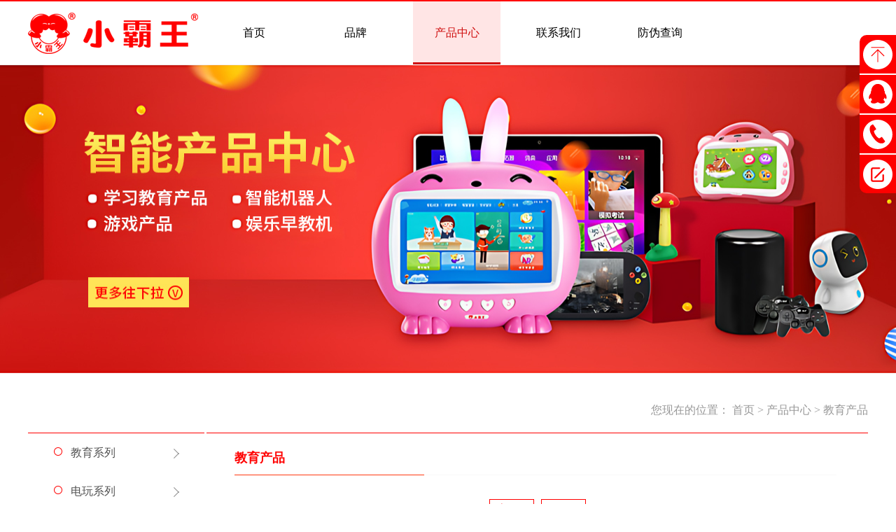

--- FILE ---
content_type: text/html;charset=utf-8
request_url: http://www.suborsmart.com/products.aspx?typeid=10&fid=t3:10:3&pageindex=2
body_size: 10214
content:
<!DOCTYPE HTML PUBLIC "-//W3C//DTD HTML 4.01 Transitional//EN" "http://www.w3c.org/TR/1999/REC-html401-19991224/loose.dtd">


<html lang="zh-cn" xmlns="http://www.w3.org/1999/xhtml">
<head><title>
	智能家教机 - 学习机 - 游戏机 - 中山市小霸王智能科技发展有限公司
</title><meta name="keywords" content="教育产品,中山市小霸王智能科技发展有限公司"/><meta name="description" content="教育产品,中山市小霸王智能科技发展有限公司"/><link rel="canonical" href="http://www.suborsmart.com/products.aspx?typeid=10&fid=t3:10:3" /><meta name="mobile-agent" content="url=http://m.suborsmart.com/m/products.aspx?typeid=10&fid=t3:10:3&pageindex=2" /><meta name="applicable-device" content="pc"><meta name="renderer" content="webkit" /><meta content="text/html; charset=utf-8" http-equiv="Content-Type" /><link id="css__products" rel="stylesheet" type="text/css" href="https://0.rc.xiniu.com/g2/M00/41/42/CgAGe1zrQKOAB0jbAABE9y8CljY359.css?d=20190527101607" /><link rel="bookmark" href="https://0.rc.xiniu.com/g2/M00/98/4D/CgAGfFsMAA-AbDR5AAAGVWixDAY089.png" /><link rel="shortcut icon" href="https://0.rc.xiniu.com/g2/M00/98/4D/CgAGfFsMAA-AbDR5AAAGVWixDAY089.png" />
	
	<script type="text/javascript">var _jtime=new Date();function jqload(){window.jLoad=new Date()-_jtime;}function jqerror(){window.jLoad=-1;}</script>
    <script type="text/javascript" src="https://1.rc.xiniu.com/js/jq/jqueryV173.js" onload="jqload()" onerror="jqerror()" id="jquery"></script>
	<script type="text/javascript" src="https://1.rc.xiniu.com/js/pb/2/Public.js"></script>	
	<script type="text/javascript" src="https://1.rc.xiniu.com/js/tl/swfobject_modified.js"></script>
	<script type="text/javascript" src="https://1.rc.xiniu.com/js/tl/swfobject.js"></script>
	 
</head>
<body class="products_body">
<form method="get" id="form1" name="form1" NavigateId="3" data-pid="0218218218014521421601972102132142080196213215014501982102080" data-mid="0208014521421601972102132142080196213215014501982102080">
<div class="aspNetHidden">
<input type="hidden" name="__VIEWSTATE" id="__VIEWSTATE" value="" />
</div>

  
        <div id="ea_h">
            <div class="top" >
                <div class="t_t" >

                    <div id="t_ver" class="t_ver">
                        <ul>
                            
                        </ul>
                        
                    </div>


                    <div id="t_search" class="t_search">
                        <table cellspacing="0" cellpadding="0"  border="0"><tr>
<td>
<input name="ShoveWebControl_Search12$tbSearch" type="text" id="ShoveWebControl_Search12_tbSearch" class="t_search_text" DefaultText="" onmousedown="if(this.value == &#39;&#39;){this.value = &#39;&#39;;}" onkeyup="ShoveEIMS3_OnKeyPress(event, &#39;img_ShoveWebControl_Search12&#39;)" onkeydown="ShoveEIMS3_OnKeyDown(event)" onblur="if(this.value == &#39;&#39; || this.value == &#39;&#39;){this.value = &#39;&#39;;}" /></td>
<td><img id="img_ShoveWebControl_Search12" border="0" src="https://1.rc.xiniu.com/rc/Heads/42098/images/ihpsp1_t_search_rbnt.png" alt="中山市小霸王智能科技发展有限公司" LevelOneType="2" onclick="ShoveEIMS3_Transf(this,'search.aspx','ShoveWebControl_Search12_tbSearch','ShoveWebControl_Search12', true)" style="cursor:pointer;" /></td>
</tr></table>
<script type='text/javascript'>document.getElementById("ShoveWebControl_Search12_tbSearch").onkeydown=function(event){ var e=event || window.Event; if(e.keyCode==13){ e.returnValue = false;if(e.preventDefault){ e.preventDefault(); }}}</script>

                        
                    </div>


                    <div id="t_logo" class="t_logo"> 
                        
                        <div id="ea_l"><a href="/" target="_self"><img alt="中山市小霸王智能科技发展有限公司" src="https://0.rc.xiniu.com/g2/M00/97/B2/CgAGfFsKsRWANBjaAAAaVlmC-DQ185.png?d=20180517230716" /></a></div>
                         
                        
                    </div>

</div>

                <div id="ea_n">

                <div class="xn_n_22_wrap" id="xn_n_22_wrap"     >
                    
                    <div id="EIMS_C_229_100_Main">
                            
                        <div id="xn_n_22_nav" class="xn_n_22_nav">
                            <div class="xn_n_22_nav_wrap">
                                <ul id="xn_n_22_nav_ulid" class="xn_n_22_nav_clas">
                                    <li id="xn_n_22_navHome" class="xn_n_22_navHome">
                                        <a href='/'>
                                            
                                            <span name="_xn_n_22_navHome|">首页</span>
                                            
                                        </a>
                                    </li>
                                    
                                            <li id='xn_n_22_navli1' >
                                                <a href='about.aspx?FId=n1:1:1' target='_self'> 
                                                
                                                <span name="_xn_n_22_nav1|T_Navigates|Id|1|Name">品牌</span> 
                                                
                                                </a> 
                                            </li>
                                        
                                            <li id='xn_n_22_navli3' >
                                                <a href='products.aspx?FId=n3:3:3' target=''> 
                                                
                                                <span name="_xn_n_22_nav3|T_Navigates|Id|3|Name">产品中心</span> 
                                                
                                                </a> 
                                            </li>
                                        
                                            <li id='xn_n_22_navli7' >
                                                <a href='contact.aspx?FId=n7:7:7' target=''> 
                                                
                                                <span name="_xn_n_22_nav7|T_Navigates|Id|7|Name">联系我们</span> 
                                                
                                                </a> 
                                            </li>
                                        
                                            <li id='xn_n_22_navli15' >
                                                <a href='http://fw.ty-2009.com/' target='_self'> 
                                                
                                                <span name="_xn_n_22_nav15|T_Navigates|Id|15|Name">防伪查询</span> 
                                                
                                                </a> 
                                            </li>
                                        
                                </ul>
                            </div>
                            <div id="xn_n_22_conid" class="xn_n_22_con">
                                <div id="xn_n_22_subcon_1" class="xn_n_22_subcon">
                                    
                                    <div id="xn_n_22_about" class="xn_n_22_subcon_in">
                                        <ul class="xn_n_22_about_vmenu2">
                                            
                                                    <li class="xn_n_22_about_li">
                                                        <dl class="xn_n_22_about_liotype">
                                                            <dt class="xn_n_22_about_tname">
                                                              <a href='about.aspx?TypeId=1&FId=t1:1:1'>公司简介</a>
                                                            </dt>
                                                            <dd class="xn_n_22_about_timg">
                                                              <a href='about.aspx?TypeId=1&FId=t1:1:1'>
                                                                <img  data-original='https://0.rc.xiniu.com/g2/M00/24/5A/CgAGfFyCO0SAMBRDAAWKjuwnG8k093.jpg' alt='公司简介' />
                                                              </a>
                                                              <div class="xn_n_22_tintr">
                                                              <a href='about.aspx?TypeId=1&FId=t1:1:1'>
                                                                 <span id='xn_n_22_abouttypeData1_xn_c_pro_221_typec_Text_0'>小霸王品牌始建于1987年，是中国改革开放初期诞生的风靡中国的著名品牌，是中国学习机、游戏机产业的开创者和领导者，被誉为“中国电子行业的黄埔军校”，专业从事教育类电子产品的开发研究、生产和销售，曾为我国少年儿童学习普及电脑知识奠定了良好的基础。二十世纪九十年代，小霸王学习机、游戏机产品风靡全国，陪伴中国的儿童度过了快乐的童年。</span>
                                                                 <span class="xn_n_22_more">MORE</span>
                                                              </a>
                                                            </div>
                                                            </dd>
                                                        </dl>
                                                    </li>
                                                
                                                    <li class="xn_n_22_about_li">
                                                        <dl class="xn_n_22_about_liotype">
                                                            <dt class="xn_n_22_about_tname">
                                                              <a href='about.aspx?TypeId=2&FId=t1:2:1'>企业文化</a>
                                                            </dt>
                                                            <dd class="xn_n_22_about_timg">
                                                              <a href='about.aspx?TypeId=2&FId=t1:2:1'>
                                                                <img  data-original='https://0.rc.xiniu.com/g2/M00/24/5A/CgAGfFyCO0SAMBRDAAWKjuwnG8k093.jpg' alt='企业文化' />
                                                              </a>
                                                              <div class="xn_n_22_tintr">
                                                              <a href='about.aspx?TypeId=2&FId=t1:2:1'>
                                                                 <span id='xn_n_22_abouttypeData1_xn_c_pro_221_typec_Text_1'>质量方针：质量优质上乘，服务周到满意，技术精益求精，追求永续经营。经营目标： 以教育类电子产品为基础，不断研发用于提高广大青少年娱乐、信息、生活素质等方面的个性化数字视听影音产品，提升企业竞争力，打造新时期行业领导品牌形象，向多元化经营的大型综合电子企业集团迈进。</span>
                                                                 <span class="xn_n_22_more">MORE</span>
                                                              </a>
                                                            </div>
                                                            </dd>
                                                        </dl>
                                                    </li>
                                                
                                                    <li class="xn_n_22_about_li">
                                                        <dl class="xn_n_22_about_liotype">
                                                            <dt class="xn_n_22_about_tname">
                                                              <a href='about.aspx?TypeID=3&fid=t1:3:1'>资质荣誉</a>
                                                            </dt>
                                                            <dd class="xn_n_22_about_timg">
                                                              <a href='about.aspx?TypeID=3&fid=t1:3:1'>
                                                                <img  data-original='https://0.rc.xiniu.com/g2/M00/24/5A/CgAGfFyCO0SAMBRDAAWKjuwnG8k093.jpg' alt='资质荣誉' />
                                                              </a>
                                                              <div class="xn_n_22_tintr">
                                                              <a href='about.aspx?TypeID=3&fid=t1:3:1'>
                                                                 <span id='xn_n_22_abouttypeData1_xn_c_pro_221_typec_Text_2'>从创业的第一天起，小霸王人就将产品质量和服务质量视为企业的生命，风雨三十载，小霸王凭着过硬的产品质量和完善的售后服务赢得了广达用户的青睐和信任，产品屡获殊荣。曾先后获得首届消费者评选国产精品“优质金奖”；消费者评选国产精品“特级金奖”；中华精品博览会“金奖”；全国畅销商品“金桥奖”；首届全国消费品信誉调查第一名；首届全国电脑学习机用户调查“质量性能金奖”；“市场占有率第一名”；“当代青年心目中的中国名牌奖”；“全国良好健康女性儿童电视广告好形象奖”；第三届全国技术市场金桥奖“集体奖”；小霸王电磁炉荣获国家家电下乡首批中标产品；小霸王学习机、游戏机荣获市场占有率第一名称号。新一代小霸王人将继承和发扬老一辈小霸王人的光荣传统，与时俱进、再创辉煌。昔日小霸王，今日更兴旺，今日小霸王，明日更辉煌。</span>
                                                                 <span class="xn_n_22_more">MORE</span>
                                                              </a>
                                                            </div>
                                                            </dd>
                                                        </dl>
                                                    </li>
                                                
                                                    <li class="xn_n_22_about_li">
                                                        <dl class="xn_n_22_about_liotype">
                                                            <dt class="xn_n_22_about_tname">
                                                              <a href='about.aspx?TypeId=26&FId=t1:26:1'>发展历程</a>
                                                            </dt>
                                                            <dd class="xn_n_22_about_timg">
                                                              <a href='about.aspx?TypeId=26&FId=t1:26:1'>
                                                                <img  data-original='https://0.rc.xiniu.com/g2/M00/24/5A/CgAGfFyCO0SAMBRDAAWKjuwnG8k093.jpg' alt='发展历程' />
                                                              </a>
                                                              <div class="xn_n_22_tintr">
                                                              <a href='about.aspx?TypeId=26&FId=t1:26:1'>
                                                                 <span id='xn_n_22_abouttypeData1_xn_c_pro_221_typec_Text_3'>1991年，小霸王在中央电视台播出第一则广告，即“拥有一台小霸王，打出一个万元户”有奖销售活动“小霸王大赛”,小霸王雄居游戏机市场第一位。1993年，小霸王研制成功第一代小霸王电脑学习机，《小霸王拍手歌》的新广告在中央电视台黄金时段播出，其创意成为广告界传颂的经典。1994年，小霸王推出第二代电脑学习机，同时重金聘请国际武打巨星成龙代言，其“望子成龙小霸王”广告词家喻户晓。1995年，小霸王与全国中小学计算机教育研究中心，联合研制推出认知码学习卡。</span>
                                                                 <span class="xn_n_22_more">MORE</span>
                                                              </a>
                                                            </div>
                                                            </dd>
                                                        </dl>
                                                    </li>
                                                
                                        </ul>
                                        <div class="clear"></div>
                                    </div>
                                </div>
                                <div id="xn_n_22_subcon_2" class="xn_n_22_subcon">
                                    
                                    <div id="xn_n_22_news" class="xn_n_22_subcon_in">
                                        <ul class="xn_n_22_news_vmenu2">
                                            
                                                    <li class="xn_n_22_news_li">
                                                        <dl class="xn_n_22_news_liotype">
                                                            <dt class="xn_n_22_news_tname">
                                                              <a href='news.aspx?TypeId=4&FId=t2:4:2'>公司新闻</a>
                                                            </dt>
                                                            <dd class="xn_n_22_news_timg">
                                                              <a href='news.aspx?TypeId=4&FId=t2:4:2'>
                                                                <img  data-original='https://1.rc.xiniu.com/td/Private/NewsImgs/Types/635510333682812500320170959.jpg' alt='公司新闻' />
                                                              </a>
                                                              <div class="xn_n_22_tintr">
                                                              <a href='news.aspx?TypeId=4&FId=t2:4:2'>
                                                                 <span id='xn_n_22_newstypeData1_xn_c_pro_222_typec_Text_0'>企业的最新动态，让您及时了解公司的一些活动计划和公司的发展方向，让你第一时间知道我们的最新资讯，我们的最新动态，20160829一直与您同在！</span>
                                                                 <span class="xn_n_22_more">MORE</span>
                                                              </a>
                                                            </div>
                                                            </dd>
                                                        </dl>
                                                    </li>
                                                
                                                    <li class="xn_n_22_news_li">
                                                        <dl class="xn_n_22_news_liotype">
                                                            <dt class="xn_n_22_news_tname">
                                                              <a href='news.aspx?TypeId=5&FId=t2:5:2'>行业新闻</a>
                                                            </dt>
                                                            <dd class="xn_n_22_news_timg">
                                                              <a href='news.aspx?TypeId=5&FId=t2:5:2'>
                                                                <img  data-original='https://1.rc.xiniu.com/td/Private/NewsImgs/Types/6355103338464062501084062718.jpg' alt='行业新闻' />
                                                              </a>
                                                              <div class="xn_n_22_tintr">
                                                              <a href='news.aspx?TypeId=5&FId=t2:5:2'>
                                                                 <span id='xn_n_22_newstypeData1_xn_c_pro_222_typec_Text_1'>20160829第一时间为您提供该行业的最新资讯，20160829的新闻资讯大多包括企业自身的新闻动态以及相关产品知识、解决方案以及行业资讯，让您快速了解该行业的最新动态、最新进展。20160829让您与我们能有个很好的交流互动。</span>
                                                                 <span class="xn_n_22_more">MORE</span>
                                                              </a>
                                                            </div>
                                                            </dd>
                                                        </dl>
                                                    </li>
                                                
                                        </ul>
                                        <div class="clear"></div>
                                    </div>
                                </div>
                                <div id="xn_n_22_subcon_3" class="xn_n_22_subcon">
                                    
                                    <div id="xn_n_22_pro" class="xn_n_22_subcon_in">
                                        <ul class="xn_n_22_pro_vmenu2">
                                            
                                                    <li class="xn_n_22_pro_li">
                                                        <dl class="xn_n_22_pro_liotype">
                                                            <dt class="xn_n_22_pro_tname">
                                                              <a href='products.aspx?TypeId=89&FId=t3:89:3'>教育系列</a>
                                                            </dt>
                                                            <dd class="xn_n_22_pro_timg">
                                                              <a href='products.aspx?TypeId=89&FId=t3:89:3'>
                                                                <img  data-original='' alt='教育系列' />
                                                              </a>
                                                              <div class="xn_n_22_tintr">
                                                              <a href='products.aspx?TypeId=89&FId=t3:89:3'>
                                                                 <span id='xn_n_22_protypeData1_xn_c_pro_223_typec_Text_0'></span>
                                                                 <span class="xn_n_22_more">MORE</span>
                                                              </a>
                                                            </div>
                                                            </dd>
                                                        </dl>
                                                    </li>
                                                
                                                    <li class="xn_n_22_pro_li">
                                                        <dl class="xn_n_22_pro_liotype">
                                                            <dt class="xn_n_22_pro_tname">
                                                              <a href='products.aspx?TypeId=90&FId=t3:90:3'>电玩系列</a>
                                                            </dt>
                                                            <dd class="xn_n_22_pro_timg">
                                                              <a href='products.aspx?TypeId=90&FId=t3:90:3'>
                                                                <img  data-original='' alt='电玩系列' />
                                                              </a>
                                                              <div class="xn_n_22_tintr">
                                                              <a href='products.aspx?TypeId=90&FId=t3:90:3'>
                                                                 <span id='xn_n_22_protypeData1_xn_c_pro_223_typec_Text_1'></span>
                                                                 <span class="xn_n_22_more">MORE</span>
                                                              </a>
                                                            </div>
                                                            </dd>
                                                        </dl>
                                                    </li>
                                                
                                                    <li class="xn_n_22_pro_li">
                                                        <dl class="xn_n_22_pro_liotype">
                                                            <dt class="xn_n_22_pro_tname">
                                                              <a href='products.aspx?TypeId=91&FId=t3:91:3'>早教系列</a>
                                                            </dt>
                                                            <dd class="xn_n_22_pro_timg">
                                                              <a href='products.aspx?TypeId=91&FId=t3:91:3'>
                                                                <img  data-original='' alt='早教系列' />
                                                              </a>
                                                              <div class="xn_n_22_tintr">
                                                              <a href='products.aspx?TypeId=91&FId=t3:91:3'>
                                                                 <span id='xn_n_22_protypeData1_xn_c_pro_223_typec_Text_2'></span>
                                                                 <span class="xn_n_22_more">MORE</span>
                                                              </a>
                                                            </div>
                                                            </dd>
                                                        </dl>
                                                    </li>
                                                
                                                    <li class="xn_n_22_pro_li">
                                                        <dl class="xn_n_22_pro_liotype">
                                                            <dt class="xn_n_22_pro_tname">
                                                              <a href='products.aspx?TypeId=92&FId=t3:92:3'>穿戴系列</a>
                                                            </dt>
                                                            <dd class="xn_n_22_pro_timg">
                                                              <a href='products.aspx?TypeId=92&FId=t3:92:3'>
                                                                <img  data-original='' alt='穿戴系列' />
                                                              </a>
                                                              <div class="xn_n_22_tintr">
                                                              <a href='products.aspx?TypeId=92&FId=t3:92:3'>
                                                                 <span id='xn_n_22_protypeData1_xn_c_pro_223_typec_Text_3'></span>
                                                                 <span class="xn_n_22_more">MORE</span>
                                                              </a>
                                                            </div>
                                                            </dd>
                                                        </dl>
                                                    </li>
                                                
                                        </ul>
                                        <div class="clear"></div>
                                    </div>
                                </div>
                                <div id="xn_n_22_subcon_28" class="xn_n_22_subcon">
                                    
                                    <div id="xn_n_22_clapro" class="xn_n_22_subcon_in">
                                        <ul class="xn_n_22_clapro_vmenu2">
                                            
                                        </ul>
                                        <div class="clear"></div>
                                    </div>
                                </div>
                                <div id="xn_n_22_subcon_4" class="xn_n_22_subcon">
                                    
                                    <div id="xn_n_22_case" class="xn_n_22_subcon_in">
                                        <ul class="xn_n_22_case_vmenu2">
                                            
                                        </ul>
                                        <div class="clear"></div>
                                    </div>
                                </div>
                                <div id="xn_n_22_subcon_25" class="xn_n_22_subcon">
                                    
                                    <div id="xn_n_22_solute" class="xn_n_22_subcon_in">
                                        <ul class="xn_n_22_solute_vmenu2">
                                            
                                        </ul>
                                        <div class="clear"></div>
                                    </div>
                                </div>
                                <div id="xn_n_22_subcon_8" class="xn_n_22_subcon">
                                    
                                    <div id="xn_n_22_sv" class="xn_n_22_subcon_in">
                                        <ul class="xn_n_22_sv_vmenu2">
                                            
                                                    <li class="xn_n_22_sv_li">
                                                        <dl class="xn_n_22_sv_liotype">
                                                            <dt class="xn_n_22_sv_tname">
                                                              <a href='faq.aspx?TypeID=37&fid=t8:37:8'>常见问题</a>
                                                            </dt>
                                                            <dd class="xn_n_22_sv_timg">
                                                              <a href='faq.aspx?TypeID=37&fid=t8:37:8'>
                                                                <img  data-original='https://1.rc.xiniu.com/td/Private/NewsImgs/Types/635376432828013750265192443.jpg' alt='常见问题' />
                                                              </a>
                                                            </dd>
                                                        </dl>
                                                        <dl class="xn_n_22_sv_licon">
                                                            
                                                        </dl>
                                                    </li>
                                                
                                        </ul>
                                        <div class="clear"></div>
                                    </div>
                                </div>
                                <div id="xn_n_22_subcon_14" class="xn_n_22_subcon">
                                    
                                    <div id="xn_n_22_video" class="xn_n_22_subcon_in">
                                        <ul class="xn_n_22_down_vmenu2">
                                            
                                                    <li class="xn_n_22_down_li">
                                                        <dl class="xn_n_22_down_liotype">
                                                            <dt class="xn_n_22_down_tname">
                                                              <a href='down.aspx?TypeId=11&FId=t14:11:14'>下载中心</a>
                                                            </dt>
                                                            <dd class="xn_n_22_down_timg">
                                                              <a href='down.aspx?TypeId=11&FId=t14:11:14'>
                                                                <img  data-original='https://1.rc.xiniu.com/td/Private/FileImgs/Types/635512086326250000277977785.jpg' alt='下载中心' />
                                                              </a>
                                                            </dd>
                                                        </dl>
                                                        <dl class="xn_n_22_down_licon">
                                                            
                                                        </dl>
                                                    </li>
                                                
                                        </ul>
                                        <div class="clear"></div>
                                    </div>
                                </div>
                                <div id="xn_n_22_subcon_15" class="xn_n_22_subcon">
                                    
                                    <div id="xn_n_22_down" class="xn_n_22_subcon_in">
                                        <ul class="xn_n_22_down_vmenu2">
                                            
                                        </ul>
                                        <div class="clear"></div>
                                    </div>
                                </div>
                                <div id="xn_n_22_subcon_26" class="xn_n_22_subcon">
                                    
                                    <div id="xn_n_22_teachers" class="xn_n_22_subcon_in">
                                        <ul class="xn_n_22_teachers_vmenu2">
                                            
                                        </ul>
                                        <div class="clear"></div>
                                    </div>
                                </div>
                                <div id="xn_n_22_subcon_27" class="xn_n_22_subcon">
                                    
                                    <div id="xn_n_22_enrol" class="xn_n_22_subcon_in">
                                        <ul class="xn_n_22_enrol_vmenu2">
                                            
                                        </ul>
                                        <div class="clear"></div>
                                    </div>
                                </div>
                                <div id="xn_n_22_subcon_7" class="xn_n_22_subcon">
                                    
                                    <div id="xn_n_22_contact" class="xn_n_22_subcon_in">
                                        <ul class="xn_n_22_contact_vmenu2">
                                            
                                                    <li class="xn_n_22_contact_li">
                                                        <dl class="xn_n_22_contact_liotype">
                                                            <dt class="xn_n_22_contact_tname">
                                                              <a href='contact.aspx?TypeId=13&FId=t7:13:7'>联系方式</a>
                                                            </dt>
                                                            <dd class="xn_n_22_contact_timg">
                                                              <a href='contact.aspx?TypeId=13&FId=t7:13:7'>
                                                                <img  data-original='https://0.rc.xiniu.com/g2/M00/98/4D/CgAGfFsMBAqASZoKAAJUhE7YoY0660.jpg' alt='联系方式' />
                                                              </a>
                                                              <div class="xn_n_22_tintr">
                                                              <a href='contact.aspx?TypeId=13&FId=t7:13:7'>
                                                                 <span id='xn_n_22_contacttypeData1_xn_c_pro_227_typec_Text_0'>中山市小霸王智能科技发展有限公司公司地址：中山市三角镇新华路1号小霸王工业园1栋3楼305室招商电话：4001668950售后电话：4001668950</span>
                                                                 <span class="xn_n_22_more">MORE</span>
                                                              </a>
                                                            </div>
                                                            </dd>
                                                        </dl>
                                                    </li>
                                                
                                        </ul>
                                        <div class="clear"></div>
                                    </div>
                                </div>
                            </div>
                        </div>
                      
                    </div>
                    
                </div>

</div>
                
            </div>
        </div>
        
  
        <div id="ea_ba">

            <div id="products_banner" class="products_banner">
                <div class="products_banner_m">
                    <img  data-original="https://0.rc.xiniu.com/g5/M00/49/A0/CgAGbGk7376AHiARAAS8qjtSveY632.jpg" alt="" />
                </div>
				
            </div>

        </div>
        
  
        <div id="ea_c">
            <div class="n_main" >
                <div class="n_content" >
                <div class="n_content_right_name" >

                            <div id="n_content_right_name_r" class="n_content_right_name_r" data-type="block">
                                <ul>
                                    <li>
                                        <span class="n_r_wz1">
                                            
                                            <span name="_n_r_wz1">您现在的位置：</span>
                                            
                                        </span>
                                        <span class="n_r_wz2">
                                            <a href="/">
                                            <span name="_n_r_wz2">首页</span>
                                            </a>
                                        </span>
                                        <span class="n_r_wz3">></span>
                                        <span class="n_r_wz4">
                                            <span id='ShoveWebControl_Text_about'><a href="products.aspx?fid=n3:3:3" target="_self">产品中心</a></span>
                                        </span>
                                        <span class="n_r_wz5">></span>
                                        <span class="n_r_wz6">
                                            <a href="products.aspx?TypeId=10&FId=t3:10:3" class="curr1">教育产品</a>
                                        </span>
                                    </li>
                                    <li>
                                        <img src="https://1.rc.xiniu.com/rc/Contents/42113/Images/icpsp1_n_right_wz.png" alt="" />
                                    </li>
                                </ul>
								
                            </div>

</div>
                    <div class="n_content_left" >

                        <div id="n_content_left_cnt" class="n_content_left_cnt" data-type="block">
                            <ul id="ShoveWebControl_VMenu2" class="left_typeUl left_typeUl_n000" style="display:none">
<ul id="left_typeUl_t300" class="left_typeUl left_typeUl_t300">
<li id="left_typeLi_t300_1" data_id="3_89" class="left_menu1" type="t" index=1 level=0><a href="products.aspx?TypeId=89&FId=t3:89:3" target="_self"><span name="ShoveWebControl_VMenu21484720467|T_ProductTypes|Id|89|Name">教育系列</span></a>
</li>
<li id="left_typeLi_t300_2" data_id="3_90" class="left_menu1" type="t" index=2 level=0><a href="products.aspx?TypeId=90&FId=t3:90:3" target="_self"><span name="ShoveWebControl_VMenu21861176056|T_ProductTypes|Id|90|Name">电玩系列</span></a>
</li>
<li id="left_typeLi_t300_3" data_id="3_91" class="left_menu1" type="t" index=3 level=0><a href="products.aspx?TypeId=91&FId=t3:91:3" target="_self"><span name="ShoveWebControl_VMenu21500722038|T_ProductTypes|Id|91|Name">早教系列</span></a>
</li>
<li id="left_typeLi_t300_4" data_id="3_92" class="left_menu1" type="t" index=4 level=0><a href="products.aspx?TypeId=92&FId=t3:92:3" target="_self"><span name="ShoveWebControl_VMenu2717218150|T_ProductTypes|Id|92|Name">穿戴系列</span></a>
</li>
</ul>
</ul>
<script type="text/javascript">var ShoveWebControl_VMenu2={normal:{class1:'left_menu1',class2:'left_menu2',class3:'left_menu3',class4:'left_menu4',class5:'left_menu5',class6:'left_menu6'},visited:{class1:'left_menu1_2',class2:'left_menu2_2',class3:'left_menu3_2',class4:'left_menu4_2',class5:'left_menu5_2',class6:'left_menu6_2',class6:'left_menu6_2'},home:{defaultClass:'nav_menu1',visitedClass:'nav_menu1_2'},content:{defaultClass:'',visitedClass:'',focusClass:''},focus:{class1:'left_menu1_cur',class2:'left_menu2_cur',class3:'left_menu3_cur',class4:'left_menu4_cur',class5:'left_menu5_cur',class6:'left_menu6_cur'},beforeTag:{packUpClass:'',packDownClass:''},expendEffect:1,aniEffect:2,fIdParam:'FId',topUlId:'ShoveWebControl_VMenu2'};ShoveWebControl_VMenu2.menu=new BaseControlMenu();ShoveWebControl_VMenu2.menu.Init('ShoveWebControl_VMenu2',ShoveWebControl_VMenu2);;</script>
							
                        </div>


<div id="add_left_contact" class="add_left_contact"  data-type="block">
	<div class="left_contact_t">
    	<span class="left_ct_t"><span name="_left_ct_t">联系我们</span> </span>
        <a href="contact.aspx?FId=n7:7:7" target="_blank" class="left_ct_more"><span name="_left_ct_more">+MORE</span> </a>
    </div>
    <div class="left_contact_c">
    	<ul>
        	<li class="left_ct_c1"><span name="_left_ct_c1" >中山市小霸王智能科技发展有限公司</span></li>
            <li class="left_ct_c2"><span name="_left_ct_c2" >服务电<font size="1">话：400</font>1668950<br><font size="1">招商电话：4001668950-3</font><br>&nbsp; &nbsp; &nbsp; &nbsp; &nbsp; &nbsp; &nbsp; &nbsp; &nbsp;13713338130</span></li>
            <li class="left_ct_c3"><span name="_left_ct_c3" >&nbsp;</span></li>
            <li class="left_ct_c4"><span name="_left_ct_c4" >&nbsp;&nbsp;<br></span></li>
            <li class="left_ct_c5"><span name="_left_ct_c5" ><br>扫一扫查看手机端：<br></span></li>
            <li class="left_ct_c6"><img src="https://0.rc.xiniu.com/g2/M00/8D/2F/CgAGe1sLqiuARP_TAABWVJy4218022.jpg"></li>
        </ul>
    </div>
</div>

</div>
                    <div class="n_content_right" > 
                        <div class="n_content_right_m" >

							<div class="xn_c_75_wrap" id="xn_c_75_wrap"      data-type="block">
							    						    
							    <span class="xn_c_75_typename">
							        <span id='xn_c_75_newstypename'>教育产品</span> 
							    </span>
							    <span class="xn_c_75_ename">
							        <span id='xn_c_75_newsename'></span> 
							    </span>
							    
							    
							</div>


                    <div id="xn_c_products_12_wrap" class="xn_c_products_12_wrap"      data-type="block">
                        
                        <div class="xn_c_products_12_wbox">
                            
                        </div>
                        
                         
                    </div>


                            <div id="fy" class="fy" data-type="block">
                                <div>
	<span class="fy_1">共</span><span class="fy_9">0</span><span class="fy_4">条</span><span class="fy_7">页次0/0</span><span class="fy_3"><a class="fy_3_A" href="/products.aspx?typeid=10&fid=t3:10:3">首页</a></span><span class="fy_2"><a class="fy_2_A">上一页</a></span><span class="fy_6"><a class="fy_6_A">下一页</a></span><span class="fy_5"><a class="fy_6_A" href="/products.aspx?typeid=10&fid=t3:10:3">尾页</a></span>
</div>
								
                            </div>

</div>
                    </div>
                    <div class="clear"></div>
                </div>
            </div>
        </div>
        
  
        <div id="ea_b">
        
                <div id="xn_f_21_wrap" class="xn_f_21_wrap"     >
                 
<div class="add_index_footyqlj" >

<span name="_add_index_footyqlj">友情链接：</span>

</div>

                    
                    
                    
                </div>

            <div class="foot" >
                <div class="foot_c" >
                
                    <div id="foot_tel" class="foot_tel">
                        <div class="foot_tel_f">
                         <div class="foot_zip">
                           <img src="https://0.rc.xiniu.com/g2/M00/8D/2F/CgAGe1sLqcSAJkXtAAAPQlK-NFg348.png">
                        </div>
                            <div class="foot_add">
                                <span name="_foot_tel1|" ><font color="#ffffff">招商电话：4001668950-3</font><br></span>
                            </div>
                            <div class="foot_phone">
                                <span name="_foot_tel2|" ><font color="#ffffff">服务电话：4001668950<br><br></font></span>
                            </div>
                            <div class="foot_fax">
                                <span name="_foot_tel3|" ><font color="#ffffff">&nbsp; &nbsp; &nbsp; &nbsp;&nbsp;</font><br></span>
                            </div>
                            
                        </div>
                        
                        
                    </div>


                    <div class="xn_f_1_warp" id="xn_f_1_warp"      >
                        
                        <div class="xn_f_1_box">
                            
                        </div>
                        
                    </div>


                    <div id="foot_nav" class="foot_nav">
                       <ul id="ShoveWebControl_VMenu3" class="foot_type1Ul foot_type1Ul_n000">
<li id="foot_type1Li_n1" level=0 data_id="1" type="n" index=1 class="foot_menu1">
<a href="about.aspx?FId=n1:1:1" rel="nofollow" target="_self"><span name="ShoveWebControl_VMenu3781976685|T_Navigates|Id|1|Name">品牌</span></a><ul id="foot_type1Ul_t101" class="foot_type1Ul foot_type1Ul_t101">
<li id="foot_type1Li_t101_1" data_id="1_1" class="foot_menu2" type="t" index=1 level=1><a href="about.aspx?TypeId=1&FId=t1:1:1" rel="nofollow" target="_self"><span name="ShoveWebControl_VMenu31437173723|T_NewsTypes|Id|1|Name">公司简介</span></a>
</li>
<li id="foot_type1Li_t101_2" data_id="1_2" class="foot_menu2" type="t" index=2 level=1><a href="about.aspx?TypeId=2&FId=t1:2:1" rel="nofollow" target="_self"><span name="ShoveWebControl_VMenu31435523821|T_NewsTypes|Id|2|Name">企业文化</span></a>
</li>
<li id="foot_type1Li_t101_3" data_id="1_3" class="foot_menu2" type="t" index=3 level=1><a href="about.aspx?TypeID=3&fid=t1:3:1" rel="nofollow" target="_self"><span name="ShoveWebControl_VMenu31583272358|T_NewsTypes|Id|3|Name">资质荣誉</span></a>
</li>
<li id="foot_type1Li_t101_4" data_id="1_26" class="foot_menu2" type="t" index=4 level=1><a href="about.aspx?TypeId=26&FId=t1:26:1" rel="nofollow" target="_self"><span name="ShoveWebControl_VMenu31816367706|T_NewsTypes|Id|26|Name">发展历程</span></a>
</li>
</ul>
</li>
<li id="foot_type1Li_n3" level=0 data_id="3" type="n" index=2 class="foot_menu1">
<a href="products.aspx?FId=n3:3:3" target="_self"><span name="ShoveWebControl_VMenu3499581088|T_Navigates|Id|3|Name">产品中心</span></a><ul id="foot_type1Ul_t301" class="foot_type1Ul foot_type1Ul_t301">
<li id="foot_type1Li_t301_1" data_id="3_89" class="foot_menu2" type="t" index=1 level=1><a href="products.aspx?TypeId=89&FId=t3:89:3" target="_self"><span name="ShoveWebControl_VMenu31139904833|T_ProductTypes|Id|89|Name">教育系列</span></a>
</li>
<li id="foot_type1Li_t301_2" data_id="3_90" class="foot_menu2" type="t" index=2 level=1><a href="products.aspx?TypeId=90&FId=t3:90:3" target="_self"><span name="ShoveWebControl_VMenu32020269092|T_ProductTypes|Id|90|Name">电玩系列</span></a>
</li>
<li id="foot_type1Li_t301_3" data_id="3_91" class="foot_menu2" type="t" index=3 level=1><a href="products.aspx?TypeId=91&FId=t3:91:3" target="_self"><span name="ShoveWebControl_VMenu31283536106|T_ProductTypes|Id|91|Name">早教系列</span></a>
</li>
<li id="foot_type1Li_t301_4" data_id="3_92" class="foot_menu2" type="t" index=4 level=1><a href="products.aspx?TypeId=92&FId=t3:92:3" target="_self"><span name="ShoveWebControl_VMenu3910596116|T_ProductTypes|Id|92|Name">穿戴系列</span></a>
</li>
</ul>
</li>
<li id="foot_type1Li_n7" level=0 data_id="7" type="n" index=3 class="foot_menu1">
<a href="contact.aspx?FId=n7:7:7" rel="nofollow" target="_self"><span name="ShoveWebControl_VMenu3781990183|T_Navigates|Id|7|Name">联系我们</span></a><ul id="foot_type1Ul_t701" class="foot_type1Ul foot_type1Ul_t701">
<li id="foot_type1Li_t701_1" data_id="7_13" class="foot_menu2" type="t" index=1 level=1><a href="contact.aspx?TypeId=13&FId=t7:13:7" rel="nofollow" target="_self"><span name="ShoveWebControl_VMenu31199993404|T_NewsTypes|Id|13|Name">联系方式</span></a>
</li>
</ul>
</li>
<li id="foot_type1Li_n15" level=0 data_id="15" type="n" index=4 class="foot_menu1">
<a href="http://fw.ty-2009.com/" rel="nofollow" target="_self"><span name="ShoveWebControl_VMenu3253773497|T_Navigates|Id|15|Name">防伪查询</span></a></li>
</ul>
<script type="text/javascript">var ShoveWebControl_VMenu3={normal:{class1:'foot_menu1',class2:'foot_menu2',class3:'',class4:'',class5:'',class6:''},visited:{class1:'foot_menu1',class2:'foot_menu2',class3:'',class4:'',class5:'',class6:'',class6:''},home:{defaultClass:'foot_menu1',visitedClass:'foot_menu1_2'},content:{defaultClass:'',visitedClass:'',focusClass:''},focus:{class1:'foot_menu1',class2:'foot_menu2',class3:'foot_menu3',class4:'foot_menu4',class5:'foot_menu5',class6:'foot_menu6'},beforeTag:{packUpClass:'',packDownClass:''},expendEffect:1,aniEffect:1,fIdParam:'FId',topUlId:'ShoveWebControl_VMenu3'};ShoveWebControl_VMenu3.menu=new BaseControlMenu();ShoveWebControl_VMenu3.menu.Init('ShoveWebControl_VMenu3',ShoveWebControl_VMenu3);;</script>
                        
                    </div>


<div class="add_footermw" >
    <ul>
        <li>
        <img src="https://0.rc.xiniu.com/g2/M00/8D/C7/CgAGe1sM3VmAMqrKAAB2sRKofac762.jpg">
        <span name="_erm1" >微信扫一扫，关注我们</span>
        </li>
    </ul>
</div>


                    <div class="xn_f_2_warp" id="xn_f_2_warp"      >
                        
                        <div class="xn_f_2_box">
                            
                        </div>
                        
                    </div>

</div>

<div id="add_foot_list" class="add_foot_list" >

                    <div id="foot_copy" class="foot_copy">
                        <div class="foot_copy_name">
                            <span name="_foot_copy1|" >Copyright ©2018-2021 中山市小霸王智能科技发展有限公司</span>
                        </div>
                        <div class="foot_copy_ba">
                            <a rel="nofollow" href="https://beian.miit.gov.cn" target="_blank">
                                <span name="_foot_copy2|" >粤ICP备18071912号-1&nbsp;</span>
                            </a>
<a href="https://www.beian.gov.cn/portal/registerSystemInfo?recordcode=44200002445227" target="_blank" rel="nofollow" style="background: url(https://0.rc.xiniu.com/g4/M00/7F/74/CgAG0mQmmCmAXsIjAABLOOn9ZJA249.png) no-repeat left;padding-left: 22px;">粤公网安备44200002445227号</a>
                        </div>
<div class="foot_copy_ba"><a href="/siteMap.html" class="foot_copy_map" target="_blank">&nbsp;&nbsp;网站地图</a></div>
                        <div class="foot_copy_name">
                            <span name="_foot_copy21|" >地址：中山市三角镇新华路1号小霸王工业园1栋3楼305室</span>
                        </div>
                        
                    
 <div class="foot_copy_ba"><span class="xn_brand" >犀牛云提供企业云服务</span></div> </div>

</div>

            </div>
        </div>        
        
  
        <div id="ea_m">

            <div class="xn_m_6_wrap" NewMarket="true" id="xn_m_6_wrap"     >
                
                        <script type="text/javascript"> $(function(){ marketing2('top','right','50px','5px'); $("#xn_m_6_warp").css("display","block"); }) </script>
                    
                
                <div class="xn_m_6_foot">
                <span name="_m_6_foot|">返回顶部</span>
                </div>
                <div class="xn_m_6_head"><div class="close" id="xn_m_6_close">X</div></div>
                <div class="xn_m_6_cent" id="xn_m_6_cent">
                <div class="xn_m_6_telephone xn_m_6_mbox">
                        <div class="xn_m_6_orderId">
                            <span id='xn_m_6_order6'>5</span>
                        </div>
                        <h4><span id='xn_m_6_Text6'>电话号码管理</span></h4>
                        <ul class="xn_m_6_tel_ul">
                            
                                    <li class="xn_m_6_tel_li">                                        
                                        <div class="xn_m_6_tel_box">
                                            <span class="xn_m_6_tel_img"><img src='' alt="" /></span>
                                            <span class="xn_m_6_tel_tel">4001668950</span>
                                        </div> 
                                    </li>
                                
                        </ul>
                    </div>
                    <div class="xn_m_6_markrt_qq xn_m_6_mbox">
                        <div class="xn_m_6_orderId">
                            <span id='xn_m_6_order1'>1</span>
                        </div>
                        <h4><span id='xn_m_6_Text1'>QQ设置</span></h4>
                        <ul class="xn_m_6_qq_ul">
                            
                                    <li class="xn_m_6_qq_li">
                                        <a rel="nofollow" target='_blank' href='http://wpa.qq.com/msgrd?v=3&uin=&site=qq&menu=yes'>                                           
                                            <span class="xn_m_6_qq_img"><img border='0' src='' alt='小丽' title='小丽'></span>
                                            <span class="xn_m_6_qq_author">小丽</span>
                                        </a>
                                    </li>
                                
                        </ul>
                    </div>
                    <div class="xn_m_6_markrt_sky xn_m_6_mbox">
                        <div class="xn_m_6_orderId">
                            <span id='xn_m_6_order2'>3</span>
                        </div>
                        <h4><span id='xn_m_6_Text2'>SKYPE 设置</span></h4>
                        <ul class="xn_m_6_sky_ul">
                            
                                    <li class="xn_m_6_sky_li">
                                        <a href='skype:skypeAcc?call' onclick="return skypeCheck();">
                                            <span class="xn_m_6_sky_img"><img border='0' src='' alt='客户名称' title='客户名称'></span>
                                            <span class="xn_m_6_sky_author">客户名称</span>
                                        </a>
                                    </li>
                                
                        </ul>
                    </div>
                    <div class="xn_m_6_markrt_ali xn_m_6_mbox">
                        <div class="xn_m_6_orderId">
                            <span id='xn_m_6_order3'>4</span>
                        </div>
                        <h4><span id='xn_m_6_Text3'>阿里旺旺设置</span></h4>
                        <ul class="xn_m_6_ali_ul">
                            
                                    <li class="xn_m_6_ali_li">
                                        <a target="_blank" href='aliim:sendmsg?touid=cnalichnAliAcc&siteid=cnalichn&status=1'>
                                            <span class="xn_m_6_img"><img border='0' src='' alt='旺旺客服名称' title='旺旺客服名称'></span>
                                            <span class="xn_m_6_author">旺旺客服名称</span>
                                        </a>
                                    </li>
                                
                        </ul>
                    </div>
                    <div class="xn_m_6_xlwb xn_m_6_mbox">
                        <ul>
                                    <li class="xn_m_6_xlwb_li">                                        
                                        <div class="xn_m_6_xlwb_box">
                                            <span class="xn_m_6_xlwb_weibo">
                                                <a target="_blank" href='feedback.aspx?FId=n9:9:9'>
                                                
                                                <span name="_m_6_xlwb_weibo|">在线留言</span>
                                                
                                                </a>
                                            </span>
                                        </div> 
                                    </li>
                        </ul>
                    </div>
                    <div class="xn_m_6_markrt_code xn_m_6_mbox">
                        <div class="xn_m_6_orderId">
                            <span id='xn_m_6_order4'>6</span>
                        </div>
                        <h4><span id='xn_m_6_Text4'>关注微信</span></h4>
                        <ul class="xn_m_6_markrt_code_ul">
                            
                        </ul>
                    </div>
                    <div class="xn_m_6_markrt_mail xn_m_6_mbox">
                        <div class="xn_m_6_orderId">
                            <span id='xn_m_6_order7'>等待加载动态数据...</span>
                        </div>
                        <h4>
                            <span id='xn_m_6_Text7'>等待加载动态数据...</span>
                        </h4>
                        <ul class="xn_m_6_markrt_mail_ul">
                            
                        </ul>
                    </div>                                        
                </div>
                <div class="xn_m_6_small_but" id="xn_m_6_small_but">展开</div>
                 
                </div>

</div>
        
 
<div id="ea_pi"></div>

 
<div id="ea_wj"></div>

  <input type="hidden" id="pageId" value="16" />
  <script type="text/javascript" src="https://0.rc.xiniu.com/g2/M00/92/A8/CgAGfFr-EvaAXKzQAAAe1GVlFKg8236.js?d=17230716910" id="js__products"></script>

<script type='text/javascript'>(function(){var k=new Date,f=null,h=function(){window.acessFinish=new Date-k};window.addEventListener?window.addEventListener('load',h):window.attachEvent&&window.attachEvent('onload',h);var f=setTimeout(function(){f&&clearTimeout(f);var b=document.location.href,a;a=/\.html|.htm/.test(document.location.href)?document.forms[0].getAttribute('Page'):'';var c=window.document.referrer,b='/Admin/Access/Load.ashx?req\x3d'+d(b);a&&(b+='\x26f\x3d'+d(a));a=d(c);if(3200<a.length){var e=c.indexOf('?');0<e&&(a=d(c.substr(0,e)))}b+='\x26ref\x3d'+a+'\x26sw\x3d'+screen.width+'\x26sh\x3d'+screen.height;b+='\x26cs\x3d'+(window.jLoad?window.jLoad:-1);b+='\x26_t\x3d'+Math.random();b+='\x26ht\x3d'+d(('https:'==document.location.protocol?'https://':'http://')+document.domain);'off'==sessionStorage.getItem('cookie')&&(b+='\x26ck\x3doff');$?$.getScript(b):(c=document.createElement('script'),c.src=b,document.body.appendChild(c))},3E3),g=null,d=function(b){if(!b)return b;if(!g){g={};for(var a=0;10>a;a++)g[String.fromCharCode(97+a)]='0'+a.toString();for(a=10;26>a;a++)g[String.fromCharCode(97+a)]=a.toString()}for(var c='',e,d,f=b.length,a=0;a<f;a++)e=b.charAt(a),c=(d=g[e])?c+('x'+d):c+e;return encodeURIComponent(c).replace(/%/g,'x50').replace(/\./g,'x51')}})();</script></form>
</body>
</html>



--- FILE ---
content_type: text/css
request_url: https://0.rc.xiniu.com/g2/M00/41/42/CgAGe1zrQKOAB0jbAABE9y8CljY359.css?d=20190527101607
body_size: 17519
content:


@charset "utf-8";

html, body, div, p, ul, ol, li, dl, dt, dd, h1, h2, h3, h4, h5, h6, form, input, select, button, textarea, iframe, table, th, td {margin: 0; padding: 0; }
img { border: 0 none; vertical-align: top; }
ul,li,dl,dd,dt { list-style-type: none; }
i,em,cite { font-style: normal; }
body {  -webkit-text-size-adjust:none;  font-family:"微软雅黑";}
a{ text-decoration: none; }
.clear,.cle {clear:both;}
a,area { blr:expression(this.onFocus=this.blur()) }   
a:focus { outline: none; }    




.t_ver {position:absolute; right:150px; top:20px; height:30px;}
.t_ver li{float:left; height:30px; line-height:30px; margin-right:10px;}
.t_ver li:nth-child(1){display:none;}
.t_ver li a{color:#3f3d3d; font-size:14px;-webkit-transition: all 0.5s ease;
-moz-transition: all 0.5s ease;
-o-transition: all 0.5s ease;
transition: all 0.5s ease;
}
.t_ver li a:hover{color:#ff0000; }


.t_search{position:absolute; right:0px; top:20px; width:130px; height:30px; background:#ff000033;display: none;}
.t_search_text{border:0px; background-color: transparent; color:#3f3d3d; width:100px; height:30px;font-family:微软雅黑; outline:none; margin-left:30px; }
.t_search img{position:absolute; left:6px; top:6px;}


.t_logo{ position:absolute; top:0px; left:0px;}
.t_logo img{ height:90px; border:0px;}


.xn_n_22_wrap { position:relative; width:1200px; margin:auto; z-index:99;}
.xn_n_22_nav{width:860px; height:90px; position:absolute; left:260px; top:-75px;} 
.xn_n_22_nav_wrap {  width:100%; height:90px; position:relative;}
.xn_n_22_nav_wrap ul { width:100%; height:90px; position:relative;}
.xn_n_22_nav_clas li {float:left; height:90px; line-height:90px; width:125px; text-align:center; margin:0 20px 0 0;}
.xn_n_22_nav_clas li:nth-child(n+7){display:none;}
.xn_n_22_nav_clas li a { display:block; height:87px;  line-height:90px; color:#000000;-webkit-transition: all 0.5s ease;border-bottom:3px #fff solid;
-moz-transition: all 0.5s ease;
-o-transition: all 0.5s ease;
transition: all 0.5s ease;
}
.xn_n_22_nav_clas li.curr a,.xn_n_22_nav_clas li.hove a,.xn_n_22_nav_clas li a:hover { background:rgba(255,0,0,0.1); border-bottom:3px #cf0e0e solid; color:#cf0e0e;}
.xn_n_22_con { clear:both; width:100%; height:auto; position:relative;}
.xn_n_22_subcon { position:absolute; left:0; top:0px;background:#ff0000;  width:500px; display:none;}
.xn_n_22_subcon_in { width:100%; height:auto; min-height:140px; overflow:hidden; position:relative; margin:0 auto;}
.xn_n_22_subcon_in dl{display:none;}
.xn_n_22_subcon_in dl:first-child{display:block;}
.xn_n_22_subcon_in ul{width:100px;height:auto; padding:5px 0px;}
.xn_n_22_subcon_in li{height:35px;line-height:35px; width:95px; padding-left:10px; margin-left:10px; background:url(https://0.rc.xiniu.com/g2/M00/1D/19/CgAGe1yJvOWAW_PoAAAhs-aPvqU484.jpg) left center no-repeat;-webkit-transition: all 0.5s ease;
-moz-transition: all 0.5s ease;
-o-transition: all 0.5s ease;
transition: all 0.5s ease;
}
.xn_n_22_subcon_in li:hover{background:url(https://0.rc.xiniu.com/g2/M00/1D/19/CgAGe1yJvOWAW_PoAAAhs-aPvqU484.jpg) left center no-repeat;}
.xn_n_22_subcon_in dt{width:100%;height:35px;line-height:35px;overflow:hidden;}
.xn_n_22_subcon_in dt a{font-size:16px;color:#400000;-webkit-transition: all 0.5s ease;
-moz-transition: all 0.5s ease;
-o-transition: all 0.5s ease;
transition: all 0.5s ease;
}
.xn_n_22_subcon_in dt a:hover{color:#ffffff;}
.xn_n_22_subcon_in dd{width:350px; height:110px; position:absolute; left:120px; top:15px; display:none; border-left:1px #400000 solid; padding-left:15px;}
.xn_n_22_subcon_in dd img{width:155px;height:110px; display:block; float:left;}
.xn_n_22_subcon_in li:first-child dd{display:block;}
.xn_n_22_tintr{width:185px; height:110px; display:block; float:left; overflow:hidden; margin-left:10px;}
.xn_n_22_tintr a{font-size:12px; color:#400000; line-height:19px; display:block;}
.xn_n_22_tintr a>span:nth-child(1){display:block; height:95px; overflow:hidden;}
.xn_n_22_tintr a>span:nth-child(2){display:block; height:19px; overflow:hidden; text-align:right; color:#B5F1FD;}
#xn_n_22_subcon_1{left:105px;}
#xn_n_22_subcon_3{left:210px;}
#xn_n_22_subcon_4{left:315px;}
#xn_n_22_subcon_15{left:420px;display: none!important;}
#xn_n_22_subcon_2{left:420px;}
#xn_n_22_subcon_7{left:315px;}


.top{ width: 100%; z-index:9999; position:relative; background:#ffffff; border-bottom:1px #F5F5F5 solid;
border-top:2px #ff0000 solid;height:90px;}
.t_t{position:relative;  width:1200px; margin:0 auto; height:75px;}
.index_body #ea_h{height: 76px;}
.index_body .top{height: 90px; position:fixed; left:0px; top:0px; border-top:none !important;}



.products_banner_m img{height:440px;width: 100%;}

.products_banner img{height:440px;width: 100%;}


.products_banner{width:100%; height:440px; overflow: hidden; position:relative; margin:0 auto;}
.products_banner_m{Z-INDEX:0; width:1920px; height:440px; position:absolute; left:50%; margin-left:-960px;}




.n_content_right_name_r{ width:1200; height:65px; line-height:65px; color:#989898; font-size:16px; text-align:right;}
.n_r_wz1,.n_r_wz2,.n_r_wz3,.n_r_wz4,.n_r_wz5,.n_r_wz6{}
.n_content_right_name_r ul li{float:right; line-height:65px;}
.n_content_right_name_r ul li img{ display:none;}
.n_content_right_name_r ul li a{ color:#989898; font-size:16px;-webkit-transition: all 0.5s ease;
-moz-transition: all 0.5s ease;
-o-transition: all 0.5s ease;
transition: all 0.5s ease;
}
.n_content_right_name_r ul li a:hover{color:#ff0000;}


.n_content_left_cnt{width:252px; height: auto; background:#FFFFFF;}
.n_content_left_cnt ul li ul li ul{border-bottom:none !important; background:#fff; display:none !important;}
.n_content_left_cnt >ul >ul >li{height:55px;background:url(https://0.rc.xiniu.com/g2/M00/96/E1/CgAGfFsHf5SAJp91AAAFE1Vk0F0302.png) center center no-repeat; overflow:hidden;} 
.n_content_left_cnt >ul >ul >li >a{display:block; width:180px; height:55px; line-height:55px; color:#525252; font-size:16px; border-bottom:1px #F8F8F8 solid; text-align:left; margin:auto;}
.n_content_left_cnt >ul >ul >li >a >span{display:block; padding-left:25px;}
.left_menu1_cur{background:#cf0e0e url(https://1.rc.xiniu.com/rc/Contents/42113/images/left_menu1_cur.png?d=20180517230716644) center center no-repeat !important;}
.left_menu1_cur a{color:#fff !important;}
.left_menu1:hover{background:#cf0e0e url(https://0.rc.xiniu.com/g2/M00/26/A5/CgAGfFyJ5iyACGPgAAAhszPEfxg902.jpg) center center no-repeat !important;}
.left_menu1:hover a{color:#fff !important;}
.n_content_left_cnt >ul >ul >li >ul{background:#fff; padding-top:10px;}
.n_content_left_cnt >ul >ul >li >ul >li{width:165px; height:35px; margin:auto; line-height:35px;}
.n_content_left_cnt >ul >ul >li >ul >li >a{color:#cfcfcf; font-size:14px; padding-left:20px;}
.left_menu1_2{height:auto !important;background:#ff0000 url(https://1.rc.xiniu.com/rc/Contents/42113/images/left_menu1_2.png?d=20180517230716644) center 23px no-repeat !important;}
.left_menu1_2 >a{color:#fff !important;    border-bottom: 1px #ff0000 solid !important;}
.n_content_left_cnt >ul >ul >li >ul >li:hover{background:#F2FDFF !important;}
.n_content_left_cnt >ul >ul >li >ul >li:hover a{color:#ff0000 !important;}
.left_menu2_cur{background:#F2FDFF !important;}
.left_menu2_cur a{color:#ff0000 !important;}


.xn_c_75_wrap{width: 865px; margin: auto;display:block; height:50px; line-height:50px;background:url(https://0.rc.xiniu.com/g2/M00/98/4A/CgAGfFsL-dKAcTagAAAE80EWb-0675.jpg) left bottom no-repeat; color:#ff0000; font-size:18px; font-weight:bold; margin-top:10px; margin-bottom:20px;}
.xn_c_75_ename{color: #CCCCCC;font-variant: small-caps; display:none;}


.xn_c_products_12_wrap{width:100%;margin:0px auto; overflow:hidden; position:relative;margin-left: 17px;}
.xn_c_products_12_wbox{width: 951px;overflow:hidden; height:auto;}
.xn_c_products_12_jtstyle{width:300px; height:300px; float:left; overflow:hidden;margin-right:6px; margin-bottom:6px; position:relative;}
.xn_c_products_12_lftbox{width:100%; height:100%; overflow:hidden;}
.xn_c_products_12_lftbox img{width:100%; height:100%; }
.xn_c_products_12_ritbox{width:100%; height:100%; overflow:hidden; text-align:center; position:absolute; left:0px; top:215px; background:rgba(255,0,0,0.9) url(https://1.rc.xiniu.com/rc/Contents/42113/images/xn_c_products_12_ritbox.png?d=20180517230716644) center center no-repeat;-webkit-transition: all 0.5s ease;
-moz-transition: all 0.5s ease;
-o-transition: all 0.5s ease;
transition: all 0.5s ease;
}
.xn_c_products_12_ritbox a{display:block;width:100%; height:100%; padding-top:1px;}
.xn_c_products_12_name{    width: 90%;
    height: 58px;
    line-height: 30px;
    overflow: hidden;
    color: #ffffff;
    font-size: 16px;
    margin:0px auto;
    margin-top: 12px;}
.xn_c_products_12_coent{ display:none;}
.xn_c_products_12_more{width:100%;height:30px;line-height:30px;overflow:hidden; color:#ffffff; font-size:18px;margin-top:110px;}
.xn_c_products_12_jtstyle:hover .xn_c_products_12_ritbox{top:0px;}


.fy{ width:100%; margin:14px auto; text-align:center; font-size:14px; }
.fy >div >span{display:inline-block; height:25px; line-height:25px; border:1px #ff0000 solid;margin-left:5px; margin-right:5px}
.fy >div >span:hover{background:#ff0000;}
.fy span,.fy span a{ color:#ff0000; vertical-align:middle; }
.fy >div >span >a{display:block; padding:0px 10px;  height:100%;}
.fy span a:hover{ color:#fff; }
.fy_1{display:none !important;}
.fy_2{}
.fy_3{display:none !important;}
.fy_4{display:none !important;}
.fy_5{display:none !important;}
.fy_6{}
.fy_7{display:none !important;}
.fy_8{}
.fy_9{display:none !important;}
.fy_out{ padding:0px 2px 0px 2px}
.fy_on{ padding:0px 2px 0px 2px;}


.n_main{width: 100%; margin:0; padding:0; background:#ffffff; height:auto; overflow:hidden; margin-top:0px;z-index:5; position: relative;} 
.n_content{width:1200px; position:relative; margin:0 auto; overflow:hidden;}


.n_content_right_name{ width:100%; height:auto; margin:0 auto; overflow:hidden; margin-top:20px; position:relative; }


.n_content_left{width:252px; height: auto; float:left; position:relative; overflow:hidden;border-top:1px #ff0000 solid;}


.add_left_contact{width:252px; height: auto; background:#cf0e0e; margin-top:5px; margin-bottom:30px;}
.add_left_contact .left_contact_t{height:45px; line-height:45px; width:100%; background:#cf0e0e;}
.add_left_contact .left_ct_t{display:block; color:#ffffff; font-size:16px; float:left; margin-left:10px;}
.add_left_contact .left_ct_more{display:block; color:#ffffff; font-size:13px; float:right; margin-right:10px;}
.add_left_contact .left_ct_more:hover{text-decoration:underline;}
.add_left_contact .left_contact_c{width:205px; margin:auto; overflow:hidden; padding:20px 0px;}
.add_left_contact .left_ct_c1{color:#ffffff; font-size:15px; line-height:40px;}
.add_left_contact .left_ct_c2{color:#ffffff; font-size:12px; line-height:25px;}
.add_left_contact .left_ct_c3{color:#ffffff; font-size:12px; line-height:25px;}
.add_left_contact .left_ct_c4{color:#ffffff; font-size:12px; line-height:25px;}
.add_left_contact .left_ct_c5{color:#ffffff; font-size:15px; line-height:25px; margin:5px auto;}
.add_left_contact .left_ct_c6{margin:5px auto;}
.add_left_contact .left_ct_c6 img{display:block; width:150px;}
.search_body .add_left_contact{margin-top:0px !important;}


.n_content_right{position:relative; width:945px; height: auto; float:right;overflow:hidden; border-top:1px #ff0000 solid; background:#fff; margin-bottom:100px;}


.n_content_right_m {text-align:left; width:100%; margin:0 auto; position:relative;}




.xn_f_21_wrap{width:1200px;height:auto;margin:0px auto; overflow:hidden; margin-top:0px; margin-bottom:5px; display:none;}
.index_body .xn_f_21_wrap{width:1200px;height:auto;margin:0px auto; overflow:hidden; margin-top:10px; margin-bottom:10px; display:block;}
.xn_f_21_xhbox{float:left; display:inline-block; padding-right:25px; height:25px; line-height:25px;overflow:hidden;text-align:center;}
.xn_f_21_xhbox a{font-size:14px; color:#ff0000;-webkit-transition: all 0.5s ease;
-moz-transition: all 0.5s ease;
-o-transition: all 0.5s ease;
transition: all 0.5s ease;}


.foot_tel{ width:360px; height:auto; overflow:hidden; float:left; color:#cf0e0e; }
.foot_tel_f{ position:relative; width:100%; height:auto; font-size:14px; line-height:30px;}
.foot_tel a{color:#cf0e0e; }


.xn_f_1_warp {}


.foot_nav{ width:680px; height:auto; float:left; text-align:left; overflow:hidden; }
.foot_nav_ul{  margin:0px; padding:0px;}
.foot_nav ul li{width:130px; float:left;}
.foot_nav ul li:nth-child(n+6){display:none;}
.foot_nav ul li a{line-height:30px; font-size:14px; color:#ffffff; display:block;-webkit-transition: all 0.5s ease;
-moz-transition: all 0.5s ease;
-o-transition: all 0.5s ease;
transition: all 0.5s ease;
}
.foot_nav ul li ul li a{line-height:30px; font-weight: normal !important;}
.foot_menu1{width:120px; height: auto; overflow: hidden;}
.foot_menu1 >a{font-size:16px !important; color:#ffffff !important; height:30px; line-height:0px; margin-bottom:5px;}


.xn_f_2_warp {}


.foot_copy{ width:1200px; height:60px; line-height:60px; margin:auto; text-align:left; color:#fff; font-size:14px; }
.foot_copy_name{display:inline-block;}
.foot_copy_ba{display:inline-block;}


.add_index_footyqlj{float:left; display:inline-block; padding-right:10px; height:25px; line-height:25px;overflow:hidden;text-align:center;font-size:16px; color:#ff0000;}


.foot{  width:100%; position:relative; text-align:center; background:#cf0e0e; height:auto; overflow:hidden; }
.foot a{  color:#fff; text-decoration:none;}
.foot a:hover{ color:#000;}
.foot_c{position:relative; width:1200px; margin:auto; text-align:left; padding:25px 0px; overflow:hidden;}


.add_footermw{width:150px; height:auto; float:right;}
.add_footermw li{width:100%; height:auto; }
.add_footermw li img{display:block; width:100%; height:auto;}
.add_footermw li span{display:block; height:30px; line-height:30px; text-align:center; font-size:14px; color:#ffffff;}


.add_foot_list{width:100%; height:60px; line-height:60px; background:#b70606; color:#fff;}






.xn_m_6_head{display:none;}
.xn_m_6_wrap{position:fixed;height:auto;width: 192px;z-index: 10001;background: #ff0000; border-bottom-left-radius:10px; border-top-left-radius:10px; overflow:hidden; right:-140px !important;-webkit-transition: all 0.5s ease;
-moz-transition: all 0.5s ease;
-o-transition: all 0.5s ease;
transition: all 0.5s ease;}
.xn_m_6_mbox img{}
.xn_m_6_mbox ul li{width: 100%;height: 55px; line-height:55px;}
.xn_m_6_mbox ul li a{display:block;color:#ffffff; font-size:16px; }
.xn_m_6_tel_box img{width: 20px}
.xn_m_6_head .close{cursor:pointer;text-align: left;padding-left:10px;}
.xn_m_6_mbox ul{width: 100%;height: 55px; line-height:55px;}
.xn_m_6_markrt_code img{width: 100px;}
.xn_m_6_small_but { display:none;}
.xn_m_6_foot{width: 100%;height: 55px; line-height:55px;background:url(https://1.rc.xiniu.com/rc/Marketings/42108/images/bar1.png?d=20180517230716676) 5px center no-repeat; color:#ffffff; font-size:16px; cursor:pointer;}
.xn_m_6_foot >span{display:block; padding-left:75px;}
.xn_m_6_wrap img{width:30px;height:30px;}
.xn_m_6_orderId{display:none;}
.xn_m_6_markrt_ali{display:none}
.xn_m_6_markrt_sky{display:none}
.xn_m_6_xlwb {width: 100%;height: 55px; line-height:55px;background:url(https://1.rc.xiniu.com/rc/Marketings/42108/images/bar4.png?d=20180517230716676) 5px center no-repeat; color:#ffffff; font-size:16px; cursor:pointer;}
.xn_m_6_xlwb .xn_m_6_xlwb_li a{display:block; padding-left:75px;color:#ffffff; font-size:16px;}
.xn_m_6_markrt_mail{display:none;}
.xn_m_6_markrt_qq {width: 100%;height: 55px; line-height:55px;background:url(https://1.rc.xiniu.com/rc/Marketings/42108/images/bar3.png?d=20180517230716676) 5px center no-repeat; color:#ffffff; font-size:16px; cursor:pointer;}
.xn_m_6_markrt_qq h4{display:none;}
.xn_m_6_qq_li:nth-child(2){display:none;}
.xn_m_6_qq_ul{width: 100%;height: 55px; line-height:55px;}
.xn_m_6_qq_ul li{width: 100%;height: 55px; line-height:55px;}
.xn_m_6_markrt_qq .xn_m_6_qq_li >a{display:block; padding-left:37px;color:#ffffff; font-size:16px;}
.xn_m_6_telephone{width: 100%;height: 55px; line-height:55px;background:url(https://1.rc.xiniu.com/rc/Marketings/42108/images/bar2.png?d=20180517230716676) 5px center no-repeat; color:#ffffff; font-size:16px; cursor:pointer;}
.xn_m_6_telephone h4{display:none;}
.xn_m_6_tel_img{display:none;}
.xn_m_6_telephone .xn_m_6_tel_tel {display:block; padding-left:56px;color:#ffffff; font-size:16px;}
.xn_m_6_markrt_code  h4{width: 100%;height: 55px; line-height:55px;background:url(https://1.rc.xiniu.com/rc/Marketings/42108/images/bar5.png?d=20180517230716676) 5px center no-repeat; color:#ffffff; font-size:16px; cursor:pointer;}
.xn_m_6_markrt_code  h4 >span{display:block; padding-left:75px;color:#ffffff; font-size:16px;}
.xn_m_6_markrtimg img{display:block; width:150px; height:auto; margin:auto;}
.xn_m_6_markrt_code_ul, .xn_m_6_markrt_code_li{height:auto !important;}
.xn_m_6_markrt_code_ul{padding-bottom:10px;}
.xn_m_6_code_box{height:0px; overflow:hidden;-webkit-transition: all 0.5s ease;
-moz-transition: all 0.5s ease;
-o-transition: all 0.5s ease;
transition: all 0.5s ease;}
.xn_m_6_cent >div{border-top:2px #fff solid;}
.xn_m_6_wrap:hover{right:0px !important;}
.xn_m_6_wrap:hover .xn_m_6_code_box{height:150px !important;}





